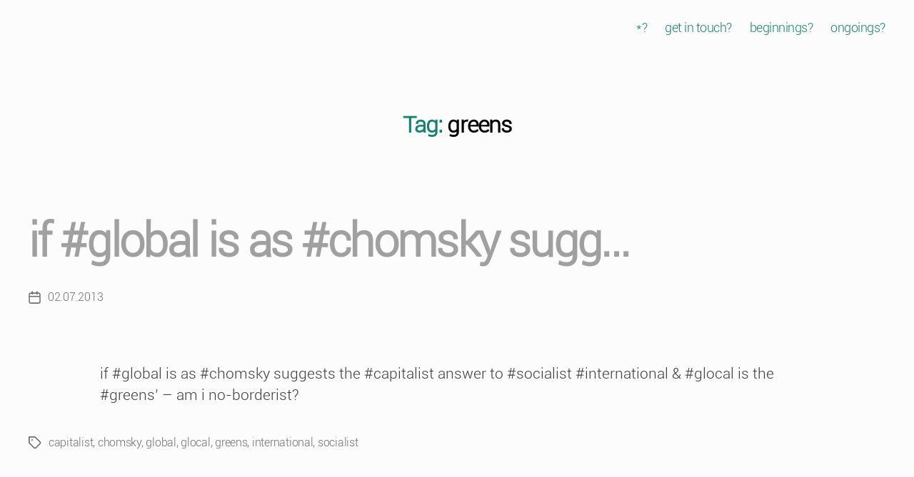

--- FILE ---
content_type: text/css
request_url: http://itchy.5p.lt/wp-content/uploads/useanyfont/uaf.css?ver=1768733904
body_size: 330
content:
				@font-face {
					font-family: 'boto';
					src: url('/wp-content/uploads/useanyfont/6240boto.woff2') format('woff2'),
						url('/wp-content/uploads/useanyfont/6240boto.woff') format('woff');
					font-display: auto;
				}

				.boto{font-family: 'boto' !important;}

						h1, h2, h3, h4, h5, h6, .entry-title, body.single-post .entry-title, body.page .entry-title, body.category .entry-title, .widget-title, body, a, .menu-main-menu-container li a, .menu-main-menu-container li span, #menu-main-menu li a, #menu-main-menu li span, .menu-testxxxxxxxxxxxxxxxx-container li a, .menu-testxxxxxxxxxxxxxxxx-container li span, #menu-testxxxxxxxxxxxxxxxx li a, #menu-testxxxxxxxxxxxxxxxx li span{
					font-family: 'boto' !important;
				}
						body, p, blockquote, li, a, strong, b, em, #content p{
					font-family: 'boto' !important;
				}
		